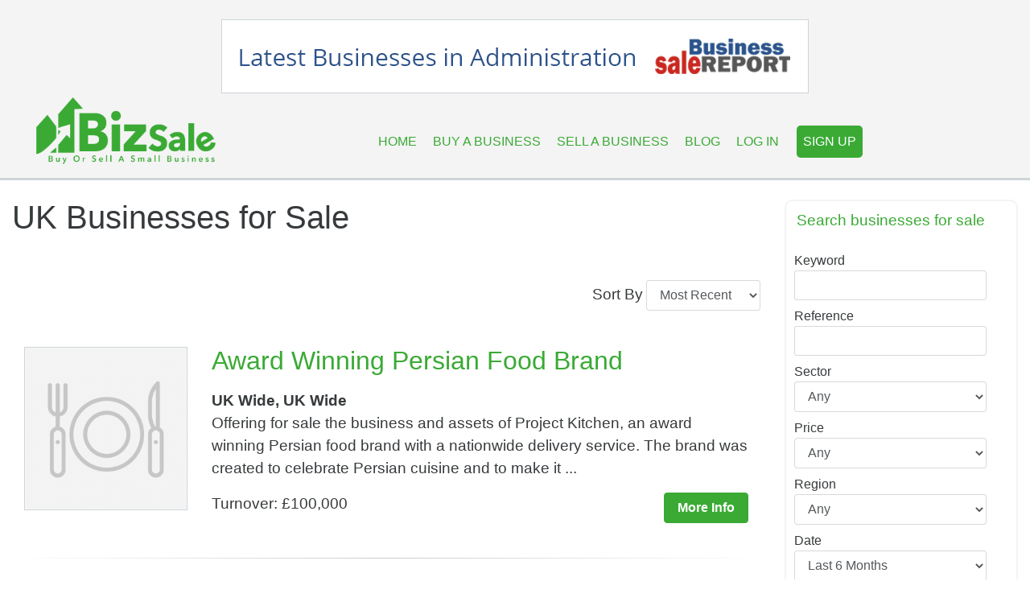

--- FILE ---
content_type: text/html; charset=UTF-8
request_url: https://bizsale.co.uk/UK-Businesses-for-Sale?page=4
body_size: 7910
content:
<!DOCTYPE html>
<html lang="en">
  <head>
    <meta charset="utf-8">
    <meta http-equiv="X-UA-Compatible" content="IE=edge">
    <meta name="viewport" content="width=device-width, initial-scale=1.0">

        <title>UK Businesses for Sale | BizSale.co.uk</title>
            <meta name="description" content="Thousands of UK Businesses for Sale Available to Buy Today. Search the UK’s Leading Marketplace for Buying &amp; Selling Small Businesses Now!">
            <meta name="keywords" content="Buy a UK business, sell a UK business, business for sale UK, UK businesses for sale, UK companies for sale, list a UK business, Buy a  UK">
        <meta property="og:image" content="/images/bizsale-logo.png" />
    <link rel="icon" type="image/png" href="/images/favicon.png" />
    <script src="https://cdnjs.cloudflare.com/ajax/libs/tether/1.4.0/js/tether.min.js" integrity="sha384-DztdAPBWPRXSA/3eYEEUWrWCy7G5KFbe8fFjk5JAIxUYHKkDx6Qin1DkWx51bBrb" crossorigin="anonymous"></script>
    <link href="https://cdnjs.cloudflare.com/ajax/libs/twitter-bootstrap/4.0.0-alpha.5/css/bootstrap-flex.css" rel="stylesheet">
    <link href="/css/style.css?v=1" rel="stylesheet">
    <script type="text/javascript" src="https://cdnjs.cloudflare.com/ajax/libs/jquery/3.1.1/jquery.min.js"></script>
    <script type="text/javascript" src="https://cdnjs.cloudflare.com/ajax/libs/twitter-bootstrap/4.0.0-alpha.5/js/bootstrap.min.js"></script>
    <link href="https://fonts.googleapis.com/css?family=Roboto" rel="stylesheet">
    <link href="https://fonts.googleapis.com/css?family=Indie+Flower" rel="stylesheet">


    <script src="//ajax.googleapis.com/ajax/libs/jquery/1.12.4/jquery.min.js"></script>
    <link href="//cdnjs.cloudflare.com/ajax/libs/jquery-smart-web-app-banner/1.5/jquery.smartwebbanner.min.css" rel="stylesheet" type="text/css" />

    <link href="https://maxcdn.bootstrapcdn.com/font-awesome/4.7.0/css/font-awesome.min.css" rel="stylesheet" type="text/css" />

    <!-- Global site tag (gtag.js) - Google Analytics -->
    <script async src="https://www.googletagmanager.com/gtag/js?id=UA-111748-8"></script>

    <!--Fresh Chat-->
    <!-- <script src="https://wchat.freshchat.com/js/widget.js"></script>-->

    <script>
      window.dataLayer = window.dataLayer || [];
      function gtag(){dataLayer.push(arguments);}
      gtag('js', new Date());

      gtag('config', 'UA-111748-8');
    </script>

  </head>

  <body>

    
  <div style="background-color: #F4F4F4; border-bottom: 3px #CDD4DA solid">
	<div class="container header">
		<div class="row">
			<div class="col-md-12" style="text-align:center;">
			<br>
				<a href="https://www.business-sale.com/administrations?utm_source=Bizsale"><img src="/images/BSR-advert.gif" style="border: #CDD4DA solid 1px; max-width:100%; margin-bottom: 5px;"></a>
			</div>
			<div class="col-md-3 mobile-full-width bizsale-logo-container" style="text-align:center;">
				<a href="/"><img class="bizsale-logo-box" style="max-width: 100%; max-height: 100px;" src="/images/bizsale-logo.png"></a>
				<span class="desktop-hide mobile-menu-button btn btn-bizsale-green" onclick="toggleMobileMenu()"><i class="fa fa-bars" aria-hidden="true"></i></span>
			</div>
			<div class="col-md-9 mobile-hide">
				<nav class="main-menu">
				<a class="main-menu-item" href="/">Home</a>
				<a class="main-menu-item " href="/Businesss-For-Sale">Buy a Business</a>
				<a class="main-menu-item " href="/Businesss-For-Sale/List-a-Business">Sell a Business</a>
				<a class="main-menu-item " href="/Blogs">Blog</a>
								<a class="main-menu-item" href="/User/Login">Log In</a>
				<a class="main-menu-item highlighted-item" href="/User/Register">Sign Up</a>
								</nav>
			</div>
			<div class="col-md-12 desktop-hide" style="text-align:center;">
				<nav class="mobile-menu" id="mobile-menu" style="max-height: 0; width:100%;">
					<a class="mobile-menu-item " href="/">Home</a>
					<a class="mobile-menu-item " href="/Businesss-For-Sale">Buy a Business</a>
					<a class="mobile-menu-item " href="/Businesss-For-Sale/List-a-Business">Sell a Business</a>
					<a class="mobile-menu-item " href="/Blogs">Blog</a>
										<a class="mobile-menu-item" href="/User/Login">Log In</a>
					<a class="mobile-menu-item highlighted-item" href="/User/Register">Sign Up</a>
									</nav>
			</div>
		</div>
	</div>
</div>
<br>
<script>
function toggleMobileMenu(){
      var div = document.getElementById("mobile-menu");
      var myh = div.style.maxHeight;
      if(myh == "0px"){
        div.style.maxHeight = "300px";
      } else {
        div.style.maxHeight = "0px";
      }
    }
</script>

  <div class="container">
  <div class="row">
  <div class="col-md-9">
    <h1>UK Businesses for Sale</h1><br><br>

    <form style="float:right;"><p style="display: inline-block;">Sort By</p>
    <span style="display: inline-block;"><select required class="form-control" id="orderby" name="orderby" aria-describedby="orderby" onchange="this.form.submit()" style="width:auto;">
      <option value="newest">Most Recent</option>
      <option value="lowest">Lowest Price</option>
      <option value="highest">Highest Price</option>
      <option value="oldest">Oldest First</option>
    </select></span>
    </form><br><br>

    
              <div class="business-listing">
        <div class="row">
          <div class="col-md-3 mobile-hide" style="text-align:center;">
            <img style="max-width: 100%; width: 100%; margin-top: 20px; border: #CDD4DA solid 1px;" src="/Images/Uploads/restaurants.png">
                      </div>
          <div class="col-md-9">
          <h2><a href="/Business-For-Sale/Award-Winning-Persian-Food-Brand/12749245">Award Winning Persian Food Brand</a></h2>
          <p style="margin-bottom: 0px;"><b>UK Wide, UK Wide</b></p>
          <p>Offering for sale the business and assets of Project Kitchen, an award winning Persian food brand with a nationwide delivery service. The brand was created to celebrate Persian cuisine and to make it ...</p>
                     <p><a style="float:right;" href="/Business-For-Sale/Award-Winning-Persian-Food-Brand/12749245" class="btn btn-primary btn-bizsale-green">More Info</a>Turnover: £100,000<br></p>
          </div>
        </div>
      </div>
      <hr style="background-image: -webkit-linear-gradient(left,transparent,rgba(0,0,0,0.2),transparent); background-image: linear-gradient(to right,transparent,rgba(0,0,0,0.2),transparent); border: 0; height: 1px; margin: 22px 0 22px 0;">          <div class="business-listing">
        <div class="row">
          <div class="col-md-3 mobile-hide" style="text-align:center;">
            <img style="max-width: 100%; width: 100%; margin-top: 20px; border: #CDD4DA solid 1px;" src="/Images/Uploads/services.png">
                      </div>
          <div class="col-md-9">
          <h2><a href="/Business-For-Sale/LS03-ABS-Garden-Maintenance-Company--Specialists-in-Garden-Maintenance,-Clearance,-Hedge-cutting,-Turfing-and-Landscaping./12749208">Ls03-abs-garden Maintenance Company- Specialists In Garden Maintenance, Clearance, Hedge Cutting, Turfing And Landscaping.</a></h2>
          <p style="margin-bottom: 0px;"><b>Weybridge, UK Wide</b></p>
          <p>Asking Price: Offers In the Region Of £50,000This price includes company assets- the company van, the mowers and all equipment and tools.Sales Revenue: £85,000 for current financial year ending Feb ...</p>
                     <p><a style="float:right;" href="/Business-For-Sale/LS03-ABS-Garden-Maintenance-Company--Specialists-in-Garden-Maintenance,-Clearance,-Hedge-cutting,-Turfing-and-Landscaping./12749208" class="btn btn-primary btn-bizsale-green">More Info</a>Turnover: £85,000<br>Asking Price: £50,000</p>
          </div>
        </div>
      </div>
      <hr style="background-image: -webkit-linear-gradient(left,transparent,rgba(0,0,0,0.2),transparent); background-image: linear-gradient(to right,transparent,rgba(0,0,0,0.2),transparent); border: 0; height: 1px; margin: 22px 0 22px 0;">          <div class="business-listing">
        <div class="row">
          <div class="col-md-3 mobile-hide" style="text-align:center;">
            <img style="max-width: 100%; width: 100%; margin-top: 20px; border: #CDD4DA solid 1px;" src="/Images/Uploads/shop.png">
                      </div>
          <div class="col-md-9">
          <h2><a href="/Business-For-Sale/Hardware-and-Paint-Store/12749203">Hardware And Paint Store</a></h2>
          <p style="margin-bottom: 0px;"><b>UK Wide, UK Wide</b></p>
          <p>Hardware Store and Paint are two separate but complimentary opportunities. The two businesses are sat adjacent to one another and benefit from outstanding trading positions within the Caithness town o...</p>
                     <p><a style="float:right;" href="/Business-For-Sale/Hardware-and-Paint-Store/12749203" class="btn btn-primary btn-bizsale-green">More Info</a><br>Asking Price: £585,000</p>
          </div>
        </div>
      </div>
      <hr style="background-image: -webkit-linear-gradient(left,transparent,rgba(0,0,0,0.2),transparent); background-image: linear-gradient(to right,transparent,rgba(0,0,0,0.2),transparent); border: 0; height: 1px; margin: 22px 0 22px 0;">          <div class="business-listing">
        <div class="row">
          <div class="col-md-3 mobile-hide" style="text-align:center;">
            <img style="max-width: 100%; width: 100%; margin-top: 20px; border: #CDD4DA solid 1px;" src="/Images/Uploads/engineering.png">
            <div class="lease-box">
              <p>Leasehold</p>
            </div>          </div>
          <div class="col-md-9">
          <h2><a href="/Business-For-Sale/Property-repair-and-maintenance/12749200">Property Repair And Maintenance</a></h2>
          <p style="margin-bottom: 0px;"><b>194 Limeslade Close, Corringham Standford-Le-Hope; SS17 7JY United Kingdom, UK Wide</b></p>
          <p>We are a family-run business company (property repair and maintenance sector). We pride ourselves on providing high-quality works, outstanding customer service, professionalism and knowledge to guaran...</p>
           <div class="lease-box desktop-hide" style="margin-bottom: 10px;">
              <p>Leasehold</p>
            </div>          <p><a style="float:right;" href="/Business-For-Sale/Property-repair-and-maintenance/12749200" class="btn btn-primary btn-bizsale-green">More Info</a>Turnover: £561,769<br>Asking Price: £450,000</p>
          </div>
        </div>
      </div>
      <hr style="background-image: -webkit-linear-gradient(left,transparent,rgba(0,0,0,0.2),transparent); background-image: linear-gradient(to right,transparent,rgba(0,0,0,0.2),transparent); border: 0; height: 1px; margin: 22px 0 22px 0;">          <div class="business-listing">
        <div class="row">
          <div class="col-md-3 mobile-hide" style="text-align:center;">
            <img style="max-width: 100%; width: 100%; margin-top: 20px; border: #CDD4DA solid 1px;" src="/Images/Uploads/ShMjMz07pWgoYlljgYLq81WsXN7pXp5okPP6AtIo.jpeg">
                      </div>
          <div class="col-md-9">
          <h2><a href="/Business-For-Sale/Afg-Suga-Ltd/12749174">Afg Suga Ltd</a></h2>
          <p style="margin-bottom: 0px;"><b>Edgware Road, UK Wide</b></p>
          <p>🔥 AFG Suga Ltd - Your One-Stop Destination for Smoking Papers and More! 🔥Are you looking to ignite your business portfolio with a lucrative opportunity in the smoking accessories industry? Look ...</p>
                     <p><a style="float:right;" href="/Business-For-Sale/Afg-Suga-Ltd/12749174" class="btn btn-primary btn-bizsale-green">More Info</a>Turnover: £14,357<br>Asking Price: £4,500</p>
          </div>
        </div>
      </div>
      <hr style="background-image: -webkit-linear-gradient(left,transparent,rgba(0,0,0,0.2),transparent); background-image: linear-gradient(to right,transparent,rgba(0,0,0,0.2),transparent); border: 0; height: 1px; margin: 22px 0 22px 0;">          <div class="business-listing">
        <div class="row">
          <div class="col-md-3 mobile-hide" style="text-align:center;">
            <img style="max-width: 100%; width: 100%; margin-top: 20px; border: #CDD4DA solid 1px;" src="/Images/Uploads/fran.png">
                      </div>
          <div class="col-md-9">
          <h2><a href="/Business-For-Sale/CFR-001-Exceptionally-well-presented-and-fully-equipped-coffee-shop-occupying-a-prime-Cotswold-location./12749156">Cfr-001-exceptionally Well Presented And Fully Equipped Coffee Shop Occupying A Prime Cotswold Location.</a></h2>
          <p style="margin-bottom: 0px;"><b>Cirencester, the Cotswolds, Gloucestershire, UK Wide</b></p>
          <p>Confidentially Offered for SaleBusiness Ref No: CFR-001 Location: Cirencester, the Cotswolds, Gloucestershire. Premises: Leasehold Asking Price: £175,000Turnover: Circa £360,000 per annumKey Selling...</p>
                     <p><a style="float:right;" href="/Business-For-Sale/CFR-001-Exceptionally-well-presented-and-fully-equipped-coffee-shop-occupying-a-prime-Cotswold-location./12749156" class="btn btn-primary btn-bizsale-green">More Info</a>Turnover: £360,000<br>Asking Price: £175,000</p>
          </div>
        </div>
      </div>
      <hr style="background-image: -webkit-linear-gradient(left,transparent,rgba(0,0,0,0.2),transparent); background-image: linear-gradient(to right,transparent,rgba(0,0,0,0.2),transparent); border: 0; height: 1px; margin: 22px 0 22px 0;">          <div class="business-listing">
        <div class="row">
          <div class="col-md-3 mobile-hide" style="text-align:center;">
            <img style="max-width: 100%; width: 100%; margin-top: 20px; border: #CDD4DA solid 1px;" src="/Images/Uploads/mZ0CqCiPmUM1hNZsXWtKBpt4Pks7tQyrrM7jicKh.png">
                      </div>
          <div class="col-md-9">
          <h2><a href="/Business-For-Sale/Technology/12749112">Technology</a></h2>
          <p style="margin-bottom: 0px;"><b>Swindon, UK Wide</b></p>
          <p>This is an Information Technology company that has been trading since 2013. Has 12k unsecured debt. Bounceback.Clean trading history, no bad credit, and a negative on the books that will reduce profit...</p>
                     <p><a style="float:right;" href="/Business-For-Sale/Technology/12749112" class="btn btn-primary btn-bizsale-green">More Info</a><br></p>
          </div>
        </div>
      </div>
      <hr style="background-image: -webkit-linear-gradient(left,transparent,rgba(0,0,0,0.2),transparent); background-image: linear-gradient(to right,transparent,rgba(0,0,0,0.2),transparent); border: 0; height: 1px; margin: 22px 0 22px 0;">          <div class="business-listing">
        <div class="row">
          <div class="col-md-3 mobile-hide" style="text-align:center;">
            <img style="max-width: 100%; width: 100%; margin-top: 20px; border: #CDD4DA solid 1px;" src="/Images/Uploads/services.png">
                      </div>
          <div class="col-md-9">
          <h2><a href="/Business-For-Sale/CC01--ABS-Profitable-&amp;-Professional-Commercial-and-Domestic-Cleaning-Company/12749083">Cc01 -abs Profitable &amp; Professional Commercial And Domestic Cleaning Company</a></h2>
          <p style="margin-bottom: 0px;"><b>West Norfolk, UK Wide</b></p>
          <p>Profitable & Professional Commercial and Domestic Cleaning CompanyConfidentially Offered for Sale Business Ref: CC01-ABSAsking price: £200,000Location: West Norfolk Turnover circa £195,000.Profit be...</p>
                     <p><a style="float:right;" href="/Business-For-Sale/CC01--ABS-Profitable-&amp;-Professional-Commercial-and-Domestic-Cleaning-Company/12749083" class="btn btn-primary btn-bizsale-green">More Info</a>Turnover: £195,000<br>Asking Price: £200,000</p>
          </div>
        </div>
      </div>
      <hr style="background-image: -webkit-linear-gradient(left,transparent,rgba(0,0,0,0.2),transparent); background-image: linear-gradient(to right,transparent,rgba(0,0,0,0.2),transparent); border: 0; height: 1px; margin: 22px 0 22px 0;">          <div class="business-listing">
        <div class="row">
          <div class="col-md-3 mobile-hide" style="text-align:center;">
            <img style="max-width: 100%; width: 100%; margin-top: 20px; border: #CDD4DA solid 1px;" src="/Images/Uploads/childcare.png">
                      </div>
          <div class="col-md-9">
          <h2><a href="/Business-For-Sale/RA01-ABS-Outsource-Recruitment-Agency--For-healthcare-assistants-to-Care-and-nursing-homes/12749018">Ra01-abs-outsource Recruitment Agency- For Healthcare Assistants To Care And Nursing Homes</a></h2>
          <p style="margin-bottom: 0px;"><b>Staffordshire, UK Wide</b></p>
          <p>Outsource Recruitment Agency- For healthcare assistants to Care and nursing homes Confidentially offered for sale Business Ref No: RA01-ABSAsking price: £60,000 Assets Sale Location: Staffordshire bu...</p>
                     <p><a style="float:right;" href="/Business-For-Sale/RA01-ABS-Outsource-Recruitment-Agency--For-healthcare-assistants-to-Care-and-nursing-homes/12749018" class="btn btn-primary btn-bizsale-green">More Info</a><br>Asking Price: £60,000</p>
          </div>
        </div>
      </div>
      <hr style="background-image: -webkit-linear-gradient(left,transparent,rgba(0,0,0,0.2),transparent); background-image: linear-gradient(to right,transparent,rgba(0,0,0,0.2),transparent); border: 0; height: 1px; margin: 22px 0 22px 0;">          <div class="business-listing">
        <div class="row">
          <div class="col-md-3 mobile-hide" style="text-align:center;">
            <img style="max-width: 100%; width: 100%; margin-top: 20px; border: #CDD4DA solid 1px;" src="/Images/Uploads/MtMGHfLyewwcrhoFFp15HypQDEoOdBHCcB9gXkvh.jpeg">
            <div class="lease-box">
              <p>Relocatable</p>
            </div>          </div>
          <div class="col-md-9">
          <h2><a href="/Business-For-Sale/Online-Store---Wholesale-and-Retail---Pure-Mulberry-Silk-Products/12748999">Online Store - Wholesale And Retail - Pure Mulberry Silk Products</a></h2>
          <p style="margin-bottom: 0px;"><b>United Kingdom, UK Wide</b></p>
          <p>A unique opportunity to take over this fantastic company. The first 2 years of trading has proven successful with many wholesale customers from large retailers to small boutiques. Some very exciting o...</p>
           <div class="lease-box desktop-hide" style="margin-bottom: 10px;">
              <p>Relocatable</p>
            </div>          <p><a style="float:right;" href="/Business-For-Sale/Online-Store---Wholesale-and-Retail---Pure-Mulberry-Silk-Products/12748999" class="btn btn-primary btn-bizsale-green">More Info</a><br>Asking Price: £45,000</p>
          </div>
        </div>
      </div>
      <hr style="background-image: -webkit-linear-gradient(left,transparent,rgba(0,0,0,0.2),transparent); background-image: linear-gradient(to right,transparent,rgba(0,0,0,0.2),transparent); border: 0; height: 1px; margin: 22px 0 22px 0;">          <div class="business-listing">
        <div class="row">
          <div class="col-md-3 mobile-hide" style="text-align:center;">
            <img style="max-width: 100%; width: 100%; margin-top: 20px; border: #CDD4DA solid 1px;" src="/Images/Uploads/care.png">
                      </div>
          <div class="col-md-9">
          <h2><a href="/Business-For-Sale/RA02-ABS-Recruitment-Agency---Specialising-in-temporary-and-permanent-staffing-solutions-for-the-Social-Work-sector/12748974">Ra02-abs-recruitment Agency - Specialising In Temporary And Permanent Staffing Solutions For The Social Work Sector</a></h2>
          <p style="margin-bottom: 0px;"><b>Relocatable, UK Wide</b></p>
          <p>Confidentially offered for saleBusiness Ref No: RA02-ABS Asking price: £50,000Location: Fully Relocatable Contract Value £230,000Asking price includes:• Recruitment Agency – Temp and perm • 9 ...</p>
                     <p><a style="float:right;" href="/Business-For-Sale/RA02-ABS-Recruitment-Agency---Specialising-in-temporary-and-permanent-staffing-solutions-for-the-Social-Work-sector/12748974" class="btn btn-primary btn-bizsale-green">More Info</a><br>Asking Price: £50,000</p>
          </div>
        </div>
      </div>
      <hr style="background-image: -webkit-linear-gradient(left,transparent,rgba(0,0,0,0.2),transparent); background-image: linear-gradient(to right,transparent,rgba(0,0,0,0.2),transparent); border: 0; height: 1px; margin: 22px 0 22px 0;">          <div class="business-listing">
        <div class="row">
          <div class="col-md-3 mobile-hide" style="text-align:center;">
            <img style="max-width: 100%; width: 100%; margin-top: 20px; border: #CDD4DA solid 1px;" src="/Images/Uploads/ecommerce.png">
                      </div>
          <div class="col-md-9">
          <h2><a href="/Business-For-Sale/Fashion-Brand-specialising-in-Cruelty-Free-Hand-Bags--Fashion-Company--Ecommerce-Business/12748966">Fashion Brand Specialising In Cruelty Free Hand Bags -fashion Company / Ecommerce Business</a></h2>
          <p style="margin-bottom: 0px;"><b>Relocatable, UK Wide</b></p>
          <p>Fashion Brand specialising in Cruelty Free Hand Bags -Fashion Company / Ecommerce Business Offered for Sale Asking Price: £115,000Location: Fully Relocatable Ref Number: ECA-004Turnover: On RequestNe...</p>
                     <p><a style="float:right;" href="/Business-For-Sale/Fashion-Brand-specialising-in-Cruelty-Free-Hand-Bags--Fashion-Company--Ecommerce-Business/12748966" class="btn btn-primary btn-bizsale-green">More Info</a><br>Asking Price: £115,000</p>
          </div>
        </div>
      </div>
      <hr style="background-image: -webkit-linear-gradient(left,transparent,rgba(0,0,0,0.2),transparent); background-image: linear-gradient(to right,transparent,rgba(0,0,0,0.2),transparent); border: 0; height: 1px; margin: 22px 0 22px 0;">          <div class="business-listing">
        <div class="row">
          <div class="col-md-3 mobile-hide" style="text-align:center;">
            <img style="max-width: 100%; width: 100%; margin-top: 20px; border: #CDD4DA solid 1px;" src="/Images/Uploads/ecommerce.png">
                      </div>
          <div class="col-md-9">
          <h2><a href="/Business-For-Sale/Successful-E-commerce-Women&#039;s-Fashion-Business-For-Sale/12748939">Successful E-commerce Women&#039;s Fashion Business For Sale</a></h2>
          <p style="margin-bottom: 0px;"><b>Web Based Business, UK Wide</b></p>
          <p>Successful E-commerce Women's Fashion Confidentially offered for sale Location: Relocatable: Can be run from anywhere in the United KingdomBusiness Ref No: ECA-003 Asking price: £40,000Sales £77,000...</p>
                     <p><a style="float:right;" href="/Business-For-Sale/Successful-E-commerce-Women&#039;s-Fashion-Business-For-Sale/12748939" class="btn btn-primary btn-bizsale-green">More Info</a>Turnover: £77,000<br>Asking Price: £40,000</p>
          </div>
        </div>
      </div>
      <hr style="background-image: -webkit-linear-gradient(left,transparent,rgba(0,0,0,0.2),transparent); background-image: linear-gradient(to right,transparent,rgba(0,0,0,0.2),transparent); border: 0; height: 1px; margin: 22px 0 22px 0;">          <div class="business-listing">
        <div class="row">
          <div class="col-md-3 mobile-hide" style="text-align:center;">
            <img style="max-width: 100%; width: 100%; margin-top: 20px; border: #CDD4DA solid 1px;" src="/Images/Uploads/ecommerce.png">
                      </div>
          <div class="col-md-9">
          <h2><a href="/Business-For-Sale/Online-Buying-Group/12748802">Online Buying Group</a></h2>
          <p style="margin-bottom: 0px;"><b>UK Wide, UK Wide</b></p>
          <p>An opportunity has arisen to acquire an online buying group for independent retailers, such as newsagents, post offices, gift shops, and convenience stores. Combines the buying power of its clients to...</p>
                     <p><a style="float:right;" href="/Business-For-Sale/Online-Buying-Group/12748802" class="btn btn-primary btn-bizsale-green">More Info</a><br></p>
          </div>
        </div>
      </div>
      <hr style="background-image: -webkit-linear-gradient(left,transparent,rgba(0,0,0,0.2),transparent); background-image: linear-gradient(to right,transparent,rgba(0,0,0,0.2),transparent); border: 0; height: 1px; margin: 22px 0 22px 0;">          <div class="business-listing">
        <div class="row">
          <div class="col-md-3 mobile-hide" style="text-align:center;">
            <img style="max-width: 100%; width: 100%; margin-top: 20px; border: #CDD4DA solid 1px;" src="/Images/Uploads/qlpiE3S88VzMZBbDpvG1KpCmTgPHUEuX1ewa93kG.jpeg">
            <div class="lease-box">
              <p>Web-based</p>
            </div>          </div>
          <div class="col-md-9">
          <h2><a href="/Business-For-Sale/Online-Retail-Website/12748798">Online Retail Website</a></h2>
          <p style="margin-bottom: 0px;"><b>Altrincham, UK Wide</b></p>
          <p>Established since 2010, by the founding director, the company is a multi channel Online Retailer & Brand.Currently the business sells via its own custom build e-commerce website, ebay, amazon, onbuy, ...</p>
           <div class="lease-box desktop-hide" style="margin-bottom: 10px;">
              <p>Web-based</p>
            </div>          <p><a style="float:right;" href="/Business-For-Sale/Online-Retail-Website/12748798" class="btn btn-primary btn-bizsale-green">More Info</a>Turnover: £234,000<br>Asking Price: £50,000</p>
          </div>
        </div>
      </div>
          
    <ul class="pagination">
        
                    <li><a href="https://bizsale.co.uk/UK-Businesses-for-Sale?page=3" rel="prev">&laquo;</a></li>
        
        
                    
            
            
                                                                        <li><a href="https://bizsale.co.uk/UK-Businesses-for-Sale?page=1">1</a></li>
                                                                                <li><a href="https://bizsale.co.uk/UK-Businesses-for-Sale?page=2">2</a></li>
                                                                                <li><a href="https://bizsale.co.uk/UK-Businesses-for-Sale?page=3">3</a></li>
                                                                                <li class="active"><span>4</span></li>
                                                                                <li><a href="https://bizsale.co.uk/UK-Businesses-for-Sale?page=5">5</a></li>
                                                                                <li><a href="https://bizsale.co.uk/UK-Businesses-for-Sale?page=6">6</a></li>
                                                                                <li><a href="https://bizsale.co.uk/UK-Businesses-for-Sale?page=7">7</a></li>
                                                        
        
                    <li><a href="https://bizsale.co.uk/UK-Businesses-for-Sale?page=5" rel="next">&raquo;</a></li>
            </ul>

  </div>

  <div class="col-md-3">
  <script>
function compileSearch() {
    var category = document.getElementById("input-category").value;
    var price = document.getElementById("input-price").value;
    var region = document.getElementById("input-region").value;
    var date = document.getElementById("input-date").value;
    var keyword = document.getElementById("input-keyword").value;
    var reference = document.getElementById("input-reference").value;

    if(keyword == ""){
    	keyword="0"
    }
    if(reference == ""){
    	reference="0"
    }

    window.location.href = "/Business-For-Sale/" + category + "/" + price + "/" + region + "/" + date +"/" + keyword + "/" + reference + "/";
    return false;
}
</script>


<div class="business-sidebar-box">
<div class="sidebar-advanced-search-bar">
<p class="green-text">Search businesses for sale</p>
 <form id="search-form" class="search-form" onsubmit="return compileSearch();" >
    <input type="hidden" name="_token" value="VX6KEQAvFmK7g84ZXZos8vkdYN8oqFNw5rsi3cJ9">

    <label for="input-keyword">Keyword</label>
    <input type="text" class="form-control" id="input-keyword" name="input-keyword" aria-describedby="keyword" placeholder="" >

    <label for="input-reference">Reference</label>
    <input type="text" class="form-control" id="input-reference" name="input-reference" aria-describedby="reference" placeholder="" >

    <label for="input-category">Sector</label>
   	<select class="form-control" id="input-category" name="input-category" aria-describedby="category">
		<option value="Any" selected="selected">Any</option>
		<option  value="Shops">Shops</option>
		<option  value="Convenience-Stores">Convenience Stores</option>
		<option  value="Hair-Beauty">Hair &amp; Beauty</option>
		<option  value="Coffee-Shops-Cafes">Coffee Shops &amp; Cafes</option>
		<option  value="Fast-Food">Fast Food</option>
		<option  value="Restaurants">Restaurants</option>
		<option  value="Pubs-Bars">Pubs &amp; Bars</option>
		<option  value="Hotels-Leisure">Hotels &amp; Leisure</option>
		<option  value="Care-Businesses">Care Businesses</option>
		<option  value="Cleaning-Services">Cleaning &amp; Services</option>
		<option  value="Work-from-Home">Work from Home</option>
		<option  value="Childcare-Education">Childcare &amp; Education</option>
		<option  value="Manufacturing-Engineering">Manufacturing &amp; Engineering</option>
		<option  value="Distribution">Distribution</option>
		<option  value="Technology">Technology</option>
		<option  value="Garages-Automotive">Garages &amp; Automotive</option>
		<option  value="Ecommerce-Mail-Order">Ecommerce &amp; Mail Order</option>
		<option  value="Franchises">Franchises</option>
	</select>

    <label for="input-price">Price</label>
   	<select class="form-control" id="input-price" name="input-price" aria-describedby="price">
		<option value="0" selected="selected">Any</option>
		<option value="1" >&lt; £10k</option>
		<option value="2" >£10k-£25k</option>
		<option value="3" >£25k-£50k</option>
		<option value="4" >£50k-£100k</option>
		<option value="5" >£100k-£200k</option>
		<option value="6" >&gt;£200k</option>
   	</select>

    <label for="input-region">Region</label>
   <select class="form-control" id="input-region" name="input-region" aria-describedby="region">
		<option value="Any" selected="selected">Any</option>
		<option value="UK-Wide" >UK Wide</option>
		<option value="Non-UK" >Non UK</option>
		<option value="East-Midlands" >East Midlands</option>
		<option value="East-of-England" >East of England</option>
		<option value="London" >London</option>
		<option value="North-East" >North East</option>
		<option value="North-West" >North West</option>
		<option value="Northern-Ireland" >Northern Ireland</option>
		<option value="Scotland" >Scotland</option>
		<option value="South-East" >South East</option>
		<option value="South-West" >South West</option>
		<option value="Wales" >Wales</option>
		<option value="West-Midlands" >West Midlands</option>
		<option value="Yorkshire-and-the-Humber" >Yorkshire and the Humber</option>
   </select>

    <label for="input-date">Date</label>
   <select class="form-control" id="input-date" name="input-date" aria-describedby="date">
		<option value="0" >Last 12 Months</option>
		<option value="1" selected="selected">Last 6 Months</option>
		<option value="2" >Last Month</option>
		<option value="3" >Last Week</option>
  	</select>

    <button type="submit" class="btn btn-primary btn-bizsale-green">Search</button>
</form>

</div>
</div>
<br>

<div class="featured-business-container" style="color: #868686 !important;">
  	<h3>Promote your business for sale here</h3>
  	<p>For just £30 your business for sale will feature at the top of and in the sidebar on business for sale pages, making your business stand out from the crowd</p>
</div>

<br>
<div class="business-sidebar-box">
	<p>Businesses for sale by Location</p>
	<ul style="list-style:none; margin-left: 0; padding-left:15px;">
		<li><a href="/London-Businesses-for-Sale"><i class="fa fa-chevron-right" aria-hidden="true"></i> London</a>
		<li><a href="/South-East-Businesses-for-Sale"><i class="fa fa-chevron-right" aria-hidden="true"></i> South East</a>
		<li><a href="/South-West-Businesses-for-Sale"><i class="fa fa-chevron-right" aria-hidden="true"></i> South West</a>
		<li><a href="/East-Midlands-Businesses-for-Sale"><i class="fa fa-chevron-right" aria-hidden="true"></i> East Midlands</a>
		<li><a href="/West-Midlands-Businesses-for-Sale"><i class="fa fa-chevron-right" aria-hidden="true"></i> West Midlands</a>
		<li><a href="/East-of-England-Businesses-for-Sale"><i class="fa fa-chevron-right" aria-hidden="true"></i> East of England</a>
		<li><a href="/Yorkshire-and-the-Humber-Businesses-for-Sale"><i class="fa fa-chevron-right" aria-hidden="true"></i> Yorkshire and the Humber</a>
		<li><a href="/North-East-Businesses-for-Sale"><i class="fa fa-chevron-right" aria-hidden="true"></i> North East</a>
		<li><a href="/North-West-Businesses-for-Sale"><i class="fa fa-chevron-right" aria-hidden="true"></i> North West</a>
		<li><a href="/Scotland-Businesses-for-Sale"><i class="fa fa-chevron-right" aria-hidden="true"></i> Scotland</a>
		<li><a href="/Wales-Businesses-for-Sale"><i class="fa fa-chevron-right" aria-hidden="true"></i> Wales</a>
		<li><a href="/Northern-Ireland-Businesses-for-Sale"><i class="fa fa-chevron-right" aria-hidden="true"></i> Northern Ireland</a>
		<li><a href="/UK-Businesses-for-Sale"><i class="fa fa-chevron-right" aria-hidden="true"></i> UK</a>
	</ul>
</div>

  </div>
  </div>
  </div>
  


    <footer>
	
	<div class="container">
		<div class="row">
		  	<div class="col-md-3">
			  	<h4>About Us</h4>
			  	<p>With 20 years experience, we've helped thousands of subscribers buy and sell small businesses. Join them and sign up for a monthly account today.</p>
			  	<p><a href="/cdn-cgi/l/email-protection#fd94939b92bd9f94878e9c9198d39e92d38896"><span class="__cf_email__" data-cfemail="046d6a626b44666d7e776568612a676b2a716f">[email&#160;protected]</span></a></p>
		 	</div>
		 	<div class="col-md-5">
		 	</div>
		 	<div class="col-md-2">
			 	<h4>Our Service</h4>
			 	<ul>
			 		<li><a href="/Businesss-For-Sale">Businesses for Sale</a>
			 		<li><a href="/Businesss-For-Sale/List-a-Business">Sell your Business</a>
			 		<li><a href="https://www.business-sale.com/buy-a-business?utm_source=Bizsale">Large Businesses for Sale</a>
			 		<li><a href="https://www.business-sale.com/administrations?utm_source=Bizsale">Businesses in administration</a>
			 		<li><a href="/Blogs">Blog</a>
			 	</ul>
		 	</div>
		 	<div class="col-md-2">
			 	<h4>Our Company</h4>
			 	<ul>
			 		<li><a href="/Contact-Us">Contact Us</a>
			 		<li><a href="/FAQ">FAQ's</a>
			 		<li><a href="/Terms-And-Conditions">Terms & Conditions</a>
			 		<li><a href="/Privacy-Policy">Privacy Policy</a>
			 		<li><a href="/Data-Retention-Policy">Data Retention Policy</a>
			 	</ul>
		 	</div>
		 	<div class="col-md-12">

		 	<!-- Begin MailChimp Signup Form -->
			<div id="mc_embed_signup">
			<form action="https://bizsale.us11.list-manage.com/subscribe/post?u=ef2c0b6f4fe2a3933ad882783&amp;id=0abd9c63b3" method="post" id="mc-embedded-subscribe-form" name="mc-embedded-subscribe-form" class="validate" target="_blank" novalidate>
			    <div id="mc_embed_signup_scroll">
				<h3 style="font-size: 1.2em;">Subscribe to our mailing list</h3>
			<div class="mc-field-group">
				<input style="width: 60%; max-width: 300px;" type="email" value="" name="EMAIL" class="required email" placeholder="Your Email" id="mce-EMAIL"><button type="submit" value="Subscribe" name="subscribe" id="mc-embedded-subscribe" class="btn-bizsale-green">Subscribe</button></input>
			</div>
				<div id="mce-responses" class="clear">
					<div class="response" id="mce-error-response" style="display:none"></div>
					<div class="response" id="mce-success-response" style="display:none"></div>
				</div>    <!-- real people should not fill this in and expect good things - do not remove this or risk form bot signups-->
			   <div style="position: absolute; left: -5000px;" aria-hidden="true"><input type="text" name="b_ef2c0b6f4fe2a3933ad882783_0abd9c63b3" tabindex="-1" value=""></div>
			    </div>
			</form>
			</div>
			<br>
			<!--End mc_embed_signup-->

		 	<span>1995-2024. A division of Business Data International Ltd (2701169). All rights reserved. <a href="http://www.bizsale.co.uk">www.bizsale.co.uk</a></span>
		 	</div>
		</div>
	</div>

</footer>

    <!--Fresh Chat-->
  <script data-cfasync="false" src="/cdn-cgi/scripts/5c5dd728/cloudflare-static/email-decode.min.js"></script><script>
  window.fcWidget.init({
    token: "3ad99274-9ebc-4e55-96c7-48ea17bf6123",
    host: "https://wchat.freshchat.com",
    siteId: "BIZ"
  });
  </script>
  <script defer src="https://static.cloudflareinsights.com/beacon.min.js/vcd15cbe7772f49c399c6a5babf22c1241717689176015" integrity="sha512-ZpsOmlRQV6y907TI0dKBHq9Md29nnaEIPlkf84rnaERnq6zvWvPUqr2ft8M1aS28oN72PdrCzSjY4U6VaAw1EQ==" data-cf-beacon='{"version":"2024.11.0","token":"b0c7d13f7d5240488a23a44114b329b7","r":1,"server_timing":{"name":{"cfCacheStatus":true,"cfEdge":true,"cfExtPri":true,"cfL4":true,"cfOrigin":true,"cfSpeedBrain":true},"location_startswith":null}}' crossorigin="anonymous"></script>
</body>
</html>

--- FILE ---
content_type: text/css
request_url: https://bizsale.co.uk/css/style.css?v=1
body_size: 2287
content:
.in-line-buttons{
	padding: 3px 8px;
}

/*Main Menu*/
.header{
	position:relative;
}
.main-menu{
	width: 90%;
	text-align:center;
	position: absolute;
	max-height: 100%;
    height: 50vh;
}
@media only screen and (max-width: 1000px) {
	.main-menu{
		width: 100%;
	}
}
@media (min-width: 768px){
	.container {
	    max-width: 95%;
	    width: 1000px;
	}
}
.main-menu-item{
	margin-top: 3px;
	font-size: 1em;
	-webkit-transition: color 0.5s, background-color 0.5s; /* Safari */
    transition: color 0.5s, background-color 0.5s;
    text-transform:uppercase;
    max-height: 100%;
    height: 50vh;
    display: inline-block;
    padding: 8px;
    padding-top: 40px;
}
.main-menu-item:hover{
	text-decoration: none;
	color:black;
}
.main-menu-item.highlighted-item{
	color:white;
	background-color: #3aaa35;
	padding: 8px 8px;
	margin-left: 10px;
	height: auto;
	border-radius: 5px;
}
.main-menu-item.highlighted-item:hover{
	color: black;
}
.main-menu-item.selected-item{
	border-bottom: #3aaa35 solid 3px;
}

/*home page header*/
.home-page-header{
	text-align: center;
	height: 30vh;
	min-height: 300px;
	max-height: 600px;
	background-image: url("/images/cover_image_3.jpg");
	background-size:cover;
	background-position:center;
	padding-top: 60px;
	box-shadow: inset 0 0 0 1000px rgba(0,0,0,.5);
}
.home-page-header h1{
	color: white;
	font-size: 3em;
	font-weight:bold;
}
.home-search-bar{
	display:inline-block;
	width: 60%;
	max-width: 650px;
	padding-top: 30px;
}
.home-search-bar input{
	width: 100%;
	padding: 10px 5px;
	border-top-left-radius: 5px;
	border-bottom-left-radius: 5px;
}
.home-search-bar button{
	position:absolute;
	right: -10%;
	max-width: 19%;
	padding: 10px 25px;
	border-radius: 5px;
}

/*Buttons*/
.btn-bizsale-green {
    color: white;
    background-color: #3aaa35;
    border-color: #3aaa35;
    font-weight:bold;
    transition: all 0.5s ease;
}
.btn-bizsale-green:hover {
    color: black;
    background-color: #3aaa35;
    border-color: #3aaa35;
}
.btn-bizsale-grey {
    color: white;
    background-color: #262626;
    border-color: #262626;
    font-weight:bold;
    transition: all 0.5s ease;
}
.btn-bizsale-grey:hover {
    color: #f4f4f4;
    background-color: #262626;
    border-color: #262626;
}
.btn-bizsale-white {
    color: #3aaa35;
    background-color: white;
    border-color: white;
    font-weight:bold;
    transition: all 0.5s ease;
}
.btn-bizsale-white:hover {
	color: #3aaa35;
    background-color: black;
    border-color: black;
}

/*Misc*/
.green-container{
	background-color: #3aaa35;
	color:white;
	text-align:center;
	padding: 50px 0px;
}
a{
	color: #3aaa35;
}
a:hover{
	color: black;
	text-decoration: none;
}
p{
	font-size: 1.2em;
}
h2{
	padding-top: 20px;
	padding-bottom: 10px;
	color: #3aaa35;
}
.green-container h2{
	padding-top: 0;
	padding-bottom: 20px;
	font-size:3rem;
	color:white;
}
.green-text{
	color: #3aaa35;
}
@media (min-width: 1100px){
	.container{
    	width: 1050px;
    	max-width: 100%;
	}
}
@media (min-width: 1200px){
	.container{
    	width: 1300px;
    	max-width: 100%;
	}
}
p, a, li, ul, span, h1, h2, h3, h4, h5, h6, button, input, select, div{
	font-family: Helvetica,Arial,sans-serif,Verdana;
}
ul.dashed-list  {
  margin: 0;
}
ul.dashed-list {
  list-style-type: none;
}
ul.dashed-list > li {
  text-indent: -5px;
}
ul.dashed-list > li:before {
  content: "- ";
  text-indent: -5px;
}
.shortened-form{
	max-width: 500px;
}
.circle-boxes{
	border-radius: 50%; 
	background-color:#A3E2AB; 
	display:inline-block; 
	width: 60px; 
	height: 60px; 
	text-align:center; 
	margin: 0; 
	padding-top: 15px;
}
.circle-boxes-active{
	background-color:#00B221; 
}
@media only screen and (max-width: 1000px) {
	.hide-on-mobile{
		display: none;
	}
}

/*Footer Stuff*/
footer{
	margin-top: 20px;
	background-color: #262626;
	padding: 25px 0px;
	color:white;
}
footer a{
	color: white;
}
footer a:hover{
	color: darkgrey;
	text-decoration: none;
}
footer ul{
	list-style: none;
    padding-left: 0;
}
footer span{
	color: lightgrey;
	font-size: 0.8em;
}
footer p,
footer li{
	font-size: 0.8em;
}
footer input,
footer button{
	font-size: 0.8em;
}

/*Home Page Stuff*/
.popular-categories-container,
.popular-regions-container{
	height: 200px;
	text-align:center;
	background-size:cover;
	background-position:center;
	margin: 15px 0px;
	position:relative;
	transition: all 0.5s ease;
	box-shadow: inset 0 0 0 1000px rgba(0,0,0,.5);
	color:white;
}
.popular-categories-container:hover,
.popular-regions-container:hover{
	color:#3aaa35;
	/*box-shadow: inset 0 0 0 1000px rgba(0,0,0,.5);*/
}
.popular-categories-container p,
.popular-regions-container p{
	position:absolute;
	width:100%;
	font-size: 3em;
}
.featured-business-container{
	background-color: #f4f4f4;
	padding: 10px;
}
a .featured-business-container{
	color: #868686 !important;
	transition: all 0.5s ease;
}
a .featured-business-container:hover{
	color: #262626 !important;
}

/*user account area*/
.user_account_container{
	border: #3aaa35 solid 1px;
	border-radius: 10px;
	margin: 10px;
	padding: 10px;
	padding-left: 20px;
}
.user_account_container h2{
	padding-top: 0px;
	color: black;
}
.account-sidebar-box{
	background-color: #f4f4f4;
	margin-top: 10px;
	margin-bottom: 10px;
}
.account-sidebar-link{
	display: block;
	font-size: 1.2em;
	color:black;
	transition: all 0.5s ease;
	padding: 10px;
}
.account-sidebar-link:hover{
	color:#3aaa35;
}
.account-sidebar-box p{
	font-size: 0.8em;
}
.account-sidebar-link.current-item{
	border: #3aaa35 1px solid;
}

/*Register Page*/
.register-box{
	background-color: #f4f4f4;
	padding: 30px 30px;
	max-width: 400px;
	display: inline-block;
	margin-top: 40px;
	margin-bottom: 40px;
}
.register-box{
	text-align:left;
}

/*drop down boxes*/
.my-drop-down{
	overflow:hidden;
	margin-bottom: 10px;
	display: inline-block;
	text-align:left;
}
.my-drop-down-content {
	transition: all 0.5s ease;
	border: #f4f4f4 solid 3px;
	background-color: #f4f4f4;
	padding: 0px 15px;
	overflow:hidden;
}
.my-drop-down-header{
	background-color: #f4f4f4;
	padding: 15px;
	font-size: 1.5em;
	margin-bottom: 0;
	cursor:pointer;
}
.faq-box{
	text-align:center;
}
.faq-box .my-drop-down{
	width: 80%;
}
.my-drop-down-arrow{
	float:right;
}

/*Business Page*/
.business-categories-container{
	height: 180px;
	text-align:center;
	background-size:cover;
	background-position:center;
	margin: 15px 0px;
	position:relative;
	transition: all 0.5s ease;
	box-shadow: inset 0 0 0 1000px rgba(0,0,0,.5);
	color:white;
}
.business-categories-container:hover{
	color:#3aaa35;
	/*box-shadow: inset 0 0 0 1000px rgba(0,0,0,.5);*/
}
.business-categories-container p{
	/*color:white;*/
	position:absolute;
	width:90%;
	font-size: 2.3em;
	left: 5%;
}

/*Business Sidebar*/
.business-sidebar-box{
	padding: 10px;
	border: #f4f4f4 solid 2px;
	border-radius: 10px;
}
.sidebar-search-bar{
	display:inline-block;
	width: 100%;
}
.sidebar-search-bar input{
	width: 70%;
	padding: 10px 5px;
	border-top-left-radius: 3px;
	border-bottom-left-radius: 3px;
	font-size: 0.8em;
}
.sidebar-search-bar button{
	width: 30%;
	padding: 10px 5px;
	border-radius: 3px;
	font-size: 0.8em;
}
.sidebar-advanced-search-bar{
	display:inline-block;
	width: 90%;
}
.sidebar-advanced-search-bar input{
	width: 70%;
	padding: 10px 5px;
	border-top-left-radius: 3px;
	border-bottom-left-radius: 3px;
	font-size: 0.8em;
}
.sidebar-advanced-search-bar button{
	padding: 10px 5px;
	border-radius: 3px;
	font-size: 0.8em;
	margin: 10px 0px;
	display:inline-block;
}
.sidebar-advanced-search-bar label{
	margin-bottom: 0px;
	margin-top: 8px;
	text-align: left;
    width: 100%;
}
.sidebar-advanced-search-bar input{
	width: 100%;
}
.sidebar-advanced-search-bar{
	text-align:center;
}

/*Business Listings*/
.business-listing{
	padding: 15px;
}
.featured-business-listing{
	background-color: #f4f4f4;
	padding: 15px;
}
.lease-box{
	margin-top: 10px;
	background-color: #C2E5C4;
	border-radius: 5px;
	text-align:center;
	display: inline-block;
	padding: 5px;
	width: 99%;
}
.lease-box p{
	margin-bottom: 0;
}

/*Login Form*/
.login-form-container{
	width: 100%;
	text-align: center;
	margin-bottom: 80px;
}
.login-form{
	max-width: 600px;
	display: inline-block;
	text-align: center;
	background-color: #f4f4f4;
	width:100%;
	padding-top: 80px;
	padding-bottom: 50px;
}
.login-form .box,
.login-form form{
	max-width: 350px;
	display: inline-block;
	width: 100%;
}
.login-form label{
	text-align: left;
	width: 100%;
}

/*Admin Area*/
#dynamicframe {
    width: 100%;
    height: 51em;
}
.admin-payment span{
	display: inline-block;
	padding-right: 10px;
}

/*pagination*/
.pagination{
	list-style:none;
	width: 100%;
    text-align: center;
}
.pagination li{
	display: inline-block;
}
.pagination a,
.pagination span{
	border: #3aaa35 solid 1px;
	padding: 10px 15px;
	transition: all 0.5s ease;
	cursor: pointer;
}
.pagination a:hover,
.pagination span:hover,
.pagination .active a,
.pagination .active span{
	border: #3aaa35 solid 1px;
	padding: 10px 15px;
	background-color: #3aaa35;
	color: white;
}
/*MOBILE STUFF*/
.desktop-hide{
	display: none;
}
.mobile-menu{
	overflow: hidden;
	transition: all 0.5s ease;
}
.mobile-menu-item{
	display: block;
	font-size:1.5em;
}
.mobile-menu-item.selected-item{
	color:black;
	font-weight:bold;
}
.mobile-absolute-image{
	position:absolute;
	bottom: 100%;
}
@media only screen and (max-width: 900px) {
	.desktop-hide{
		display: inherit;
	}
	.mobile-hide{
		display: none;
	}
	.mobile-center{
		text-align:center !important;
	}
	.mobile-full-width{
		width: 100% !important;
    	max-width: 100%;
    	flex: 0 0 100%;
	}
	.mobile-menu-button{
		font-size: 2em;
		position:absolute;
		top: 25%;
		right: 5%;
		cursor: pointer;
	}
	.home-search-bar button {
	    max-width: 30%;
	    padding: 10px 5px;
	}
	.home-page-header h1{
		font-size: 2em;
	}
	.sidebar-search-bar input,
	.sidebar-search-bar button {
    	width: 100%;
	}
	.mobile-button-sizing{
		font-size: 1em !important;
	}
	.home-search-bar #input-keywords,
	.home-search-bar .btn-bizsale-green{
		font-size:0.7em;
	}
	.home-search-bar{
		width: 70%;
	}
	.bizsale-logo-container{
		text-align:left !important;
	}
	.bizsale-logo-box{
		max-width:70% !important;
	}
	.mobile-absolute-image{
		position:relative;
	}
}
@media only screen and (max-width: 1000px) {
	.business-categories-container #text,
	.popular-categories-container #text{
		font-size: 1.5em !important;
	}
}
@media only screen and (max-width: 760px) {
	.business-categories-container #text,
	.popular-categories-container #text{
		font-size: 3em !important;
	}
}

--- FILE ---
content_type: text/css; charset=utf-8
request_url: https://cdnjs.cloudflare.com/ajax/libs/jquery-smart-web-app-banner/1.5/jquery.smartwebbanner.min.css
body_size: 1531
content:
/*!
 * jQuery Smart Web App Banner (Add to Home Screen)
 * Copyright (c) 2017 Kurt Zenisek @ kzeni.com
 * Version: 1.5 (11-AUGUST-2017)
 */
#smartWebBanner,#smartWebBanner.ios7 #swb-close,#swb-instructions{font-family:'Helvetica Neue',sans-serif}#smartWebBanner #swb-info,#smartWebBanner #swb-save{position:absolute;font-weight:700;color:#6a6a6a;text-shadow:0 .1em 0 rgba(255,255,255,.8)}#smartWebBanner{position:absolute;left:0;top:-4.85em;border-bottom:.1em solid #e8e8e8;width:100%;height:4.85em;font-size:16px;text-align:left;background:linear-gradient(top,#f4f4f4 0,#cdcdcd 100%);background:-webkit-linear-gradient(top,#f4f4f4 0,#cdcdcd 100%);box-shadow:0 .1em .15em rgba(0,0,0,.5);z-index:9998;font-smoothing:antialiased;-webkit-font-smoothing:antialiased;overflow:hidden;text-size-adjust:none;-webkit-text-size-adjust:none}#smartWebBanner #swb-close{position:absolute;left:.6em;top:.6em;display:block;border:.3em solid #fff;width:1.4em;height:1.4em;font-family:ArialRoundedMTBold,'Helvetica Neue',sans-serif;font-size:.6em;line-height:1.4em;text-align:center;color:#fff;background:#070707;text-decoration:none;text-shadow:none;border-radius:1.4em;box-shadow:0 .3em .4em rgba(0,0,0,.4);font-smoothing:subpixel-antialiased;-webkit-font-smoothing:subpixel-antialiased}#smartWebBanner #swb-close:active{color:#aaa}#smartWebBanner #swb-icon{position:absolute;left:1.9em;top:.65em;display:block;width:3.6em;height:3.6em;background:rgba(0,0,0,.6);background-size:cover;border-radius:.65em;box-shadow:0 .1em .2em rgba(0,0,0,.3)}#smartWebBanner #swb-icon.gloss:after{content:'';position:absolute;left:0;top:-.1em;border-top:.1em solid rgba(255,255,255,.8);width:100%;height:50%;background:linear-gradient(top,rgba(255,255,255,.7) 0,rgba(255,255,255,.2) 100%);background:-webkit-linear-gradient(top,rgba(255,255,255,.7) 0,rgba(255,255,255,.2) 100%);border-radius:.65em .65em .8em .8em}#smartWebBanner #swb-icon.gloss:hover:after{opacity:.8}#smartWebBanner #smartWebBanner.no-icon #swb-icon{display:none}#smartWebBanner #swb-info{left:8.95em;top:2.2em;width:44%;font-size:.7em;line-height:1.2em}#smartWebBanner #smartWebBanner.free #swb-info{top:1.7em}#smartWebBanner #smartWebBanner.free #swb-info:after{content:'FREE - Web Application';display:block}#smartWebBanner #smartWebBanner.no-icon #swb-info{left:3.1em}#smartWebBanner #swb-info strong{display:block;font-size:1.2em;color:#4d4d4d}#smartWebBanner #swb-info em{font-style:normal;text-transform:uppercase}#smartWebBanner #swb-save{right:1.4em;top:1.7em;border:.1em solid #bfbfbf;width:10%;min-width:4.1em;height:1.7em;font-size:.9em;line-height:1.7em;text-align:center;background:linear-gradient(top,#efefef 0,#dcdcdc 100%);background:-webkit-linear-gradient(top,#efefef 0,#dcdcdc 100%);text-transform:uppercase;text-decoration:none;border-radius:.25em;box-shadow:0 .1em 0 rgba(255,255,255,.6),0 .1em 0 rgba(255,255,255,.7) inset}#smartWebBanner #swb-save:active{line-height:1.8em;background:linear-gradient(top,#dcdcdc 0,#efefef 100%);background:-webkit-linear-gradient(top,#dcdcdc 0,#efefef 100%)}#swb-instructions{display:none;position:fixed;left:50%;bottom:.8em;margin:0 0 0 -6.3em;padding:.9em;border:.1em solid rgba(180,180,180,.9);width:10.8em;font-size:16px;color:#fff;background:-webkit-linear-gradient(top,rgba(84,84,84,.8) 0,rgba(22,22,22,.8) 20%,rgba(0,0,0,.8) 21%,rgba(19,19,19,.8) 100%);background:linear-gradient(top,rgba(84,84,84,.8) 0,rgba(22,22,22,.8) 20%,rgba(0,0,0,.8) 21%,rgba(19,19,19,.8) 100%);text-shadow:0 .1em .1em #000;border-radius:.3em;box-shadow:0 0 .2em rgba(0,0,0,.8);z-index:99;transform:translateZ(10px);-webkit-transform:translateZ(10px)}#swb-instructions .icon{display:inline-block;width:1.5em;height:.95em;background:url([data-uri]) center center no-repeat;background-size:contain}#swb-instructions strong{display:block}#swb-instructions .arrow{position:absolute;left:50%;bottom:-.8em;margin:0 0 0 -.8em;width:0;height:0;border-left:.8em solid transparent;border-right:.8em solid transparent;border-top:.8em solid rgba(19,19,19,.8)}#swb-instructions.ipad{left:3.55em;top:.6em;bottom:auto;margin:0;width:11.45em;border-color:rgba(18,18,18,.9);font-size:21px;background:linear-gradient(top,rgba(115,118,129,.9) 0,rgba(64,69,83,.9) 20%,rgba(39,45,60,.9) 21%,rgba(39,45,60,.9) 100%);background:-webkit-linear-gradient(top,rgba(115,118,129,.9) 0,rgba(64,69,83,.9) 20%,rgba(39,45,60,.9) 21%,rgba(39,45,60,.9) 100%);border-radius:.4em;box-shadow:0 .3em .9em rgba(0,0,0,.6)}#swb-instructions.ipad .arrow{top:-.6em;bottom:auto;border-top:none;border-bottom:.6em solid rgba(115,118,129,.9)}#smartWebBanner.ios7{border-color:#c2c2c2;background:#f2f2f2;box-shadow:none}#smartWebBanner.ios7 #swb-close{left:0;top:1.7em;border:0;width:2.1em;height:1.8em;font-size:.9em;line-height:1.8em;color:#797979;background:0 0;box-shadow:none}#smartWebBanner.ios7 #swb-icon{border-radius:.8em;box-shadow:0 0 1px 1px rgba(0,0,0,.25) inset}#smartWebBanner.ios7 #swb-icon.gloss:after{display:none}#smartWebBanner.ios7 #swb-info{font-weight:400;color:#303030;text-shadow:none}#smartWebBanner.ios7 #swb-info strong{font-weight:400;color:#000}#smartWebBanner.ios7 #swb-save{border:none;font-weight:400;color:#007aff;background:0 0;box-shadow:none}#swb-instructions.ios7{border:1px solid #c2c2c2;color:#000;background:rgba(250,250,250,.9);text-shadow:none;box-shadow:none;backdrop-filter:blur(16px);-webkit-backdrop-filter:blur(16px)}#swb-instructions.ios7 .icon{width:1.1em;height:1.4em;background:#007aff;mask-box-image:url([data-uri]);-webkit-mask-box-image:url([data-uri])}#swb-instructions.ios7 .arrow{position:absolute;left:50%;bottom:-.8em;margin:0 0 0 -.8em;width:0;height:0;border-left:.8em solid transparent;border-right:.8em solid transparent;border-top:.8em solid rgba(250,250,250,.9)}#swb-instructions.ipad.ios7{left:auto;right:1em}#swb-instructions.ipad.ios7 .arrow{top:-.6em;bottom:auto;border-top:none;border-bottom:.6em solid rgba(250,250,250,.9)}#smartWebBanner.dark{border-color:#212228;background:linear-gradient(top,#212529 0,#41444e 100%);background:-webkit-linear-gradient(top,#212529 0,#41444e 100%);box-shadow:0 .15em .35em rgba(0,0,0,.8) inset,0 .1em 0 rgba(255,255,255,.1)}#smartWebBanner.dark #swb-close{border:0;width:1.8em;height:1.8em;line-height:1.8em;color:#b1b1b3;background:#1c1e21;text-shadow:0 .1em .1em #000;box-shadow:0 .2em .3em rgba(0,0,0,.8) inset,0 .1em .1em rgba(255,255,255,.3)}#smartWebBanner.dark #swb-close:active{color:#eee;transform:scale(.9);-webkit-transform:scale(.9)}#smartWebBanner.dark #swb-icon{box-reflect:below .1em linear-gradient(top,rgba(255,255,255,0) 0,rgba(255,255,255,0) 80%,rgba(255,255,255,.5) 100%);-webkit-box-reflect:below .1em -webkit-linear-gradient(top,rgba(255,255,255,0) 0,rgba(255,255,255,0) 80%,rgba(255,255,255,.5) 100%)}#smartWebBanner.dark #swb-info{color:#ccc;text-shadow:0 .1em .3em #000}#smartWebBanner.dark #swb-info strong{color:#fff}#smartWebBanner.dark #swb-info strong:before{content:'';display:block;float:left;margin:.2em .3em 0 0;width:.8em;height:.8em;background:linear-gradient(top,#519dfb 0,#2d66fa 100%);background:-webkit-linear-gradient(top,#519dfb 0,#2d66fa 100%);border-radius:.8em;box-shadow:0 .1em .3em #000}#smartWebBanner.dark #swb-save{border:0;color:#d1d1d1;background:linear-gradient(top,#30363d 0,#171b25 100%);background:-webkit-linear-gradient(top,#30363d 0,#171b25 100%);text-transform:none;text-shadow:0 .1em .2em #000;box-shadow:0 .1em .3em #000 inset}#smartWebBanner.dark #swb-save:active{background:linear-gradient(top,#171b25 0,#30363d 100%);background:-webkit-linear-gradient(top,#171b25 0,#30363d 100%)}